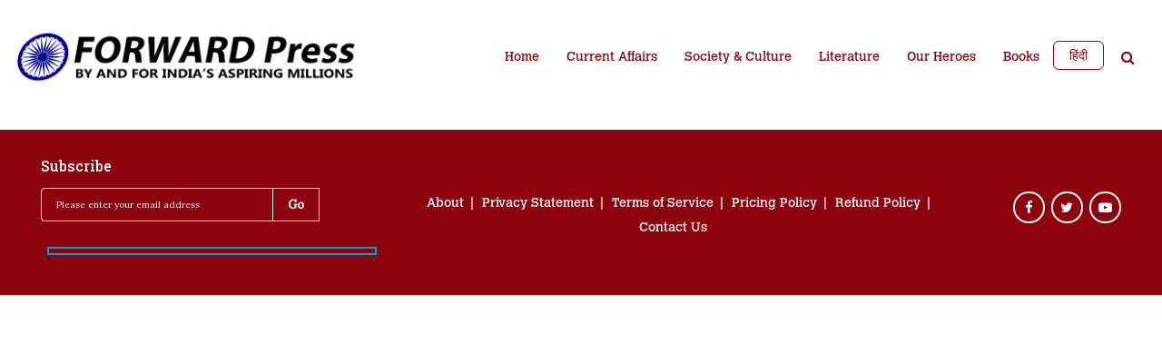

--- FILE ---
content_type: text/html; charset=UTF-8
request_url: https://www.forwardpress.in/tag/%E0%A4%85%E0%A4%A8%E0%A5%8D%E0%A4%AF-%E0%A4%AA%E0%A4%BF%E0%A4%9B%E0%A4%A1%E0%A4%BC%E0%A4%BE/
body_size: 9107
content:
<!DOCTYPE html>
<html lang="en-US">
<head>
    <meta http-equiv="content-type" content="text/html; charset=UTF-8" />
    <meta name="description" content="By and for India&#039;s aspiring millions." />
    <title>अन्य पिछड़ा Archives - Forward Press</title>
    <meta http-equiv="X-UA-Compatible" content="IE=edge">
    <meta name="viewport" content="width=device-width, initial-scale=1">
    <link rel="pingback" href="https://www.forwardpress.in/xmlrpc.php" />
    <link rel="preconnect" href="https://fonts.googleapis.com">
    <link rel="preconnect" href="https://fonts.gstatic.com" crossorigin>
    <link href="https://fonts.googleapis.com/css2?family=Roboto:wght@300;400;500;700&display=swap" rel="stylesheet">
    <link href="https://fonts.googleapis.com/css2?family=Open+Sans:wght@300;400;500;600;700;800&display=swap" rel="stylesheet">
    <link rel="stylesheet" href="https://cdnjs.cloudflare.com/ajax/libs/font-awesome/4.7.0/css/font-awesome.css" integrity="sha512-5A8nwdMOWrSz20fDsjczgUidUBR8liPYU+WymTZP1lmY9G6Oc7HlZv156XqnsgNUzTyMefFTcsFH/tnJE/+xBg==" crossorigin="anonymous" referrerpolicy="no-referrer" />
    <meta name='robots' content='index, follow, max-image-preview:large, max-snippet:-1, max-video-preview:-1' />

	<!-- This site is optimized with the Yoast SEO plugin v22.6 - https://yoast.com/wordpress/plugins/seo/ -->
	<title>अन्य पिछड़ा Archives - Forward Press</title>
	<link rel="canonical" href="https://www.forwardpress.in/tag/अन्य-पिछड़ा/" />
	<meta property="og:locale" content="en_US" />
	<meta property="og:type" content="article" />
	<meta property="og:title" content="अन्य पिछड़ा Archives - Forward Press" />
	<meta property="og:url" content="https://www.forwardpress.in/tag/अन्य-पिछड़ा/" />
	<meta property="og:site_name" content="Forward Press" />
	<meta name="twitter:card" content="summary_large_image" />
	<meta name="twitter:site" content="@ForwardPressWeb" />
	<script type="application/ld+json" class="yoast-schema-graph">{"@context":"https://schema.org","@graph":[{"@type":"CollectionPage","@id":"https://www.forwardpress.in/tag/%e0%a4%85%e0%a4%a8%e0%a5%8d%e0%a4%af-%e0%a4%aa%e0%a4%bf%e0%a4%9b%e0%a4%a1%e0%a4%bc%e0%a4%be/","url":"https://www.forwardpress.in/tag/%e0%a4%85%e0%a4%a8%e0%a5%8d%e0%a4%af-%e0%a4%aa%e0%a4%bf%e0%a4%9b%e0%a4%a1%e0%a4%bc%e0%a4%be/","name":"अन्य पिछड़ा Archives - Forward Press","isPartOf":{"@id":"https://www.forwardpress.in/#website"},"primaryImageOfPage":{"@id":"https://www.forwardpress.in/tag/%e0%a4%85%e0%a4%a8%e0%a5%8d%e0%a4%af-%e0%a4%aa%e0%a4%bf%e0%a4%9b%e0%a4%a1%e0%a4%bc%e0%a4%be/#primaryimage"},"image":{"@id":"https://www.forwardpress.in/tag/%e0%a4%85%e0%a4%a8%e0%a5%8d%e0%a4%af-%e0%a4%aa%e0%a4%bf%e0%a4%9b%e0%a4%a1%e0%a4%bc%e0%a4%be/#primaryimage"},"thumbnailUrl":"https://www.forwardpress.in/wp-content/uploads/2016/03/114746janta_parivar_leaders-1-e1458721189913.jpg","breadcrumb":{"@id":"https://www.forwardpress.in/tag/%e0%a4%85%e0%a4%a8%e0%a5%8d%e0%a4%af-%e0%a4%aa%e0%a4%bf%e0%a4%9b%e0%a4%a1%e0%a4%bc%e0%a4%be/#breadcrumb"},"inLanguage":"en-US"},{"@type":"ImageObject","inLanguage":"en-US","@id":"https://www.forwardpress.in/tag/%e0%a4%85%e0%a4%a8%e0%a5%8d%e0%a4%af-%e0%a4%aa%e0%a4%bf%e0%a4%9b%e0%a4%a1%e0%a4%bc%e0%a4%be/#primaryimage","url":"https://www.forwardpress.in/wp-content/uploads/2016/03/114746janta_parivar_leaders-1-e1458721189913.jpg","contentUrl":"https://www.forwardpress.in/wp-content/uploads/2016/03/114746janta_parivar_leaders-1-e1458721189913.jpg","width":957,"height":540},{"@type":"BreadcrumbList","@id":"https://www.forwardpress.in/tag/%e0%a4%85%e0%a4%a8%e0%a5%8d%e0%a4%af-%e0%a4%aa%e0%a4%bf%e0%a4%9b%e0%a4%a1%e0%a4%bc%e0%a4%be/#breadcrumb","itemListElement":[{"@type":"ListItem","position":1,"name":"Home","item":"https://www.forwardpress.in/"},{"@type":"ListItem","position":2,"name":"अन्य पिछड़ा"}]},{"@type":"WebSite","@id":"https://www.forwardpress.in/#website","url":"https://www.forwardpress.in/","name":"Forward Press","description":"By and for India&#039;s aspiring millions.","publisher":{"@id":"https://www.forwardpress.in/#organization"},"potentialAction":[{"@type":"SearchAction","target":{"@type":"EntryPoint","urlTemplate":"https://www.forwardpress.in/?s={search_term_string}"},"query-input":"required name=search_term_string"}],"inLanguage":"en-US"},{"@type":"Organization","@id":"https://www.forwardpress.in/#organization","name":"Forward Press","url":"https://www.forwardpress.in/","logo":{"@type":"ImageObject","inLanguage":"en-US","@id":"https://www.forwardpress.in/#/schema/logo/image/","url":"https://www.forwardpress.in/wp-content/uploads/2023/06/hlogo.png","contentUrl":"https://www.forwardpress.in/wp-content/uploads/2023/06/hlogo.png","width":800,"height":150,"caption":"Forward Press"},"image":{"@id":"https://www.forwardpress.in/#/schema/logo/image/"},"sameAs":["https://www.facebook.com/forward.press.india/","https://x.com/ForwardPressWeb","https://www.youtube.com/ForwardPressMagazine"]}]}</script>
	<!-- / Yoast SEO plugin. -->


<link rel='dns-prefetch' href='//www.googletagmanager.com' />
<link rel="alternate" type="application/rss+xml" title="Forward Press &raquo; Feed" href="https://www.forwardpress.in/feed/" />
<link rel="alternate" type="application/rss+xml" title="Forward Press &raquo; Comments Feed" href="https://www.forwardpress.in/comments/feed/" />
<link rel="alternate" type="application/rss+xml" title="Forward Press &raquo; अन्य पिछड़ा Tag Feed" href="https://www.forwardpress.in/tag/%e0%a4%85%e0%a4%a8%e0%a5%8d%e0%a4%af-%e0%a4%aa%e0%a4%bf%e0%a4%9b%e0%a4%a1%e0%a4%bc%e0%a4%be/feed/" />

<link rel='stylesheet' id='wp-block-library-css' href='https://www.forwardpress.in/wp-includes/css/dist/block-library/style.min.css?ver=6.3.7' media='all' />
<style id='classic-theme-styles-inline-css'>
/*! This file is auto-generated */
.wp-block-button__link{color:#fff;background-color:#32373c;border-radius:9999px;box-shadow:none;text-decoration:none;padding:calc(.667em + 2px) calc(1.333em + 2px);font-size:1.125em}.wp-block-file__button{background:#32373c;color:#fff;text-decoration:none}
</style>
<style id='global-styles-inline-css'>
body{--wp--preset--color--black: #000000;--wp--preset--color--cyan-bluish-gray: #abb8c3;--wp--preset--color--white: #ffffff;--wp--preset--color--pale-pink: #f78da7;--wp--preset--color--vivid-red: #cf2e2e;--wp--preset--color--luminous-vivid-orange: #ff6900;--wp--preset--color--luminous-vivid-amber: #fcb900;--wp--preset--color--light-green-cyan: #7bdcb5;--wp--preset--color--vivid-green-cyan: #00d084;--wp--preset--color--pale-cyan-blue: #8ed1fc;--wp--preset--color--vivid-cyan-blue: #0693e3;--wp--preset--color--vivid-purple: #9b51e0;--wp--preset--gradient--vivid-cyan-blue-to-vivid-purple: linear-gradient(135deg,rgba(6,147,227,1) 0%,rgb(155,81,224) 100%);--wp--preset--gradient--light-green-cyan-to-vivid-green-cyan: linear-gradient(135deg,rgb(122,220,180) 0%,rgb(0,208,130) 100%);--wp--preset--gradient--luminous-vivid-amber-to-luminous-vivid-orange: linear-gradient(135deg,rgba(252,185,0,1) 0%,rgba(255,105,0,1) 100%);--wp--preset--gradient--luminous-vivid-orange-to-vivid-red: linear-gradient(135deg,rgba(255,105,0,1) 0%,rgb(207,46,46) 100%);--wp--preset--gradient--very-light-gray-to-cyan-bluish-gray: linear-gradient(135deg,rgb(238,238,238) 0%,rgb(169,184,195) 100%);--wp--preset--gradient--cool-to-warm-spectrum: linear-gradient(135deg,rgb(74,234,220) 0%,rgb(151,120,209) 20%,rgb(207,42,186) 40%,rgb(238,44,130) 60%,rgb(251,105,98) 80%,rgb(254,248,76) 100%);--wp--preset--gradient--blush-light-purple: linear-gradient(135deg,rgb(255,206,236) 0%,rgb(152,150,240) 100%);--wp--preset--gradient--blush-bordeaux: linear-gradient(135deg,rgb(254,205,165) 0%,rgb(254,45,45) 50%,rgb(107,0,62) 100%);--wp--preset--gradient--luminous-dusk: linear-gradient(135deg,rgb(255,203,112) 0%,rgb(199,81,192) 50%,rgb(65,88,208) 100%);--wp--preset--gradient--pale-ocean: linear-gradient(135deg,rgb(255,245,203) 0%,rgb(182,227,212) 50%,rgb(51,167,181) 100%);--wp--preset--gradient--electric-grass: linear-gradient(135deg,rgb(202,248,128) 0%,rgb(113,206,126) 100%);--wp--preset--gradient--midnight: linear-gradient(135deg,rgb(2,3,129) 0%,rgb(40,116,252) 100%);--wp--preset--font-size--small: 13px;--wp--preset--font-size--medium: 20px;--wp--preset--font-size--large: 36px;--wp--preset--font-size--x-large: 42px;--wp--preset--spacing--20: 0.44rem;--wp--preset--spacing--30: 0.67rem;--wp--preset--spacing--40: 1rem;--wp--preset--spacing--50: 1.5rem;--wp--preset--spacing--60: 2.25rem;--wp--preset--spacing--70: 3.38rem;--wp--preset--spacing--80: 5.06rem;--wp--preset--shadow--natural: 6px 6px 9px rgba(0, 0, 0, 0.2);--wp--preset--shadow--deep: 12px 12px 50px rgba(0, 0, 0, 0.4);--wp--preset--shadow--sharp: 6px 6px 0px rgba(0, 0, 0, 0.2);--wp--preset--shadow--outlined: 6px 6px 0px -3px rgba(255, 255, 255, 1), 6px 6px rgba(0, 0, 0, 1);--wp--preset--shadow--crisp: 6px 6px 0px rgba(0, 0, 0, 1);}:where(.is-layout-flex){gap: 0.5em;}:where(.is-layout-grid){gap: 0.5em;}body .is-layout-flow > .alignleft{float: left;margin-inline-start: 0;margin-inline-end: 2em;}body .is-layout-flow > .alignright{float: right;margin-inline-start: 2em;margin-inline-end: 0;}body .is-layout-flow > .aligncenter{margin-left: auto !important;margin-right: auto !important;}body .is-layout-constrained > .alignleft{float: left;margin-inline-start: 0;margin-inline-end: 2em;}body .is-layout-constrained > .alignright{float: right;margin-inline-start: 2em;margin-inline-end: 0;}body .is-layout-constrained > .aligncenter{margin-left: auto !important;margin-right: auto !important;}body .is-layout-constrained > :where(:not(.alignleft):not(.alignright):not(.alignfull)){max-width: var(--wp--style--global--content-size);margin-left: auto !important;margin-right: auto !important;}body .is-layout-constrained > .alignwide{max-width: var(--wp--style--global--wide-size);}body .is-layout-flex{display: flex;}body .is-layout-flex{flex-wrap: wrap;align-items: center;}body .is-layout-flex > *{margin: 0;}body .is-layout-grid{display: grid;}body .is-layout-grid > *{margin: 0;}:where(.wp-block-columns.is-layout-flex){gap: 2em;}:where(.wp-block-columns.is-layout-grid){gap: 2em;}:where(.wp-block-post-template.is-layout-flex){gap: 1.25em;}:where(.wp-block-post-template.is-layout-grid){gap: 1.25em;}.has-black-color{color: var(--wp--preset--color--black) !important;}.has-cyan-bluish-gray-color{color: var(--wp--preset--color--cyan-bluish-gray) !important;}.has-white-color{color: var(--wp--preset--color--white) !important;}.has-pale-pink-color{color: var(--wp--preset--color--pale-pink) !important;}.has-vivid-red-color{color: var(--wp--preset--color--vivid-red) !important;}.has-luminous-vivid-orange-color{color: var(--wp--preset--color--luminous-vivid-orange) !important;}.has-luminous-vivid-amber-color{color: var(--wp--preset--color--luminous-vivid-amber) !important;}.has-light-green-cyan-color{color: var(--wp--preset--color--light-green-cyan) !important;}.has-vivid-green-cyan-color{color: var(--wp--preset--color--vivid-green-cyan) !important;}.has-pale-cyan-blue-color{color: var(--wp--preset--color--pale-cyan-blue) !important;}.has-vivid-cyan-blue-color{color: var(--wp--preset--color--vivid-cyan-blue) !important;}.has-vivid-purple-color{color: var(--wp--preset--color--vivid-purple) !important;}.has-black-background-color{background-color: var(--wp--preset--color--black) !important;}.has-cyan-bluish-gray-background-color{background-color: var(--wp--preset--color--cyan-bluish-gray) !important;}.has-white-background-color{background-color: var(--wp--preset--color--white) !important;}.has-pale-pink-background-color{background-color: var(--wp--preset--color--pale-pink) !important;}.has-vivid-red-background-color{background-color: var(--wp--preset--color--vivid-red) !important;}.has-luminous-vivid-orange-background-color{background-color: var(--wp--preset--color--luminous-vivid-orange) !important;}.has-luminous-vivid-amber-background-color{background-color: var(--wp--preset--color--luminous-vivid-amber) !important;}.has-light-green-cyan-background-color{background-color: var(--wp--preset--color--light-green-cyan) !important;}.has-vivid-green-cyan-background-color{background-color: var(--wp--preset--color--vivid-green-cyan) !important;}.has-pale-cyan-blue-background-color{background-color: var(--wp--preset--color--pale-cyan-blue) !important;}.has-vivid-cyan-blue-background-color{background-color: var(--wp--preset--color--vivid-cyan-blue) !important;}.has-vivid-purple-background-color{background-color: var(--wp--preset--color--vivid-purple) !important;}.has-black-border-color{border-color: var(--wp--preset--color--black) !important;}.has-cyan-bluish-gray-border-color{border-color: var(--wp--preset--color--cyan-bluish-gray) !important;}.has-white-border-color{border-color: var(--wp--preset--color--white) !important;}.has-pale-pink-border-color{border-color: var(--wp--preset--color--pale-pink) !important;}.has-vivid-red-border-color{border-color: var(--wp--preset--color--vivid-red) !important;}.has-luminous-vivid-orange-border-color{border-color: var(--wp--preset--color--luminous-vivid-orange) !important;}.has-luminous-vivid-amber-border-color{border-color: var(--wp--preset--color--luminous-vivid-amber) !important;}.has-light-green-cyan-border-color{border-color: var(--wp--preset--color--light-green-cyan) !important;}.has-vivid-green-cyan-border-color{border-color: var(--wp--preset--color--vivid-green-cyan) !important;}.has-pale-cyan-blue-border-color{border-color: var(--wp--preset--color--pale-cyan-blue) !important;}.has-vivid-cyan-blue-border-color{border-color: var(--wp--preset--color--vivid-cyan-blue) !important;}.has-vivid-purple-border-color{border-color: var(--wp--preset--color--vivid-purple) !important;}.has-vivid-cyan-blue-to-vivid-purple-gradient-background{background: var(--wp--preset--gradient--vivid-cyan-blue-to-vivid-purple) !important;}.has-light-green-cyan-to-vivid-green-cyan-gradient-background{background: var(--wp--preset--gradient--light-green-cyan-to-vivid-green-cyan) !important;}.has-luminous-vivid-amber-to-luminous-vivid-orange-gradient-background{background: var(--wp--preset--gradient--luminous-vivid-amber-to-luminous-vivid-orange) !important;}.has-luminous-vivid-orange-to-vivid-red-gradient-background{background: var(--wp--preset--gradient--luminous-vivid-orange-to-vivid-red) !important;}.has-very-light-gray-to-cyan-bluish-gray-gradient-background{background: var(--wp--preset--gradient--very-light-gray-to-cyan-bluish-gray) !important;}.has-cool-to-warm-spectrum-gradient-background{background: var(--wp--preset--gradient--cool-to-warm-spectrum) !important;}.has-blush-light-purple-gradient-background{background: var(--wp--preset--gradient--blush-light-purple) !important;}.has-blush-bordeaux-gradient-background{background: var(--wp--preset--gradient--blush-bordeaux) !important;}.has-luminous-dusk-gradient-background{background: var(--wp--preset--gradient--luminous-dusk) !important;}.has-pale-ocean-gradient-background{background: var(--wp--preset--gradient--pale-ocean) !important;}.has-electric-grass-gradient-background{background: var(--wp--preset--gradient--electric-grass) !important;}.has-midnight-gradient-background{background: var(--wp--preset--gradient--midnight) !important;}.has-small-font-size{font-size: var(--wp--preset--font-size--small) !important;}.has-medium-font-size{font-size: var(--wp--preset--font-size--medium) !important;}.has-large-font-size{font-size: var(--wp--preset--font-size--large) !important;}.has-x-large-font-size{font-size: var(--wp--preset--font-size--x-large) !important;}
.wp-block-navigation a:where(:not(.wp-element-button)){color: inherit;}
:where(.wp-block-post-template.is-layout-flex){gap: 1.25em;}:where(.wp-block-post-template.is-layout-grid){gap: 1.25em;}
:where(.wp-block-columns.is-layout-flex){gap: 2em;}:where(.wp-block-columns.is-layout-grid){gap: 2em;}
.wp-block-pullquote{font-size: 1.5em;line-height: 1.6;}
</style>
<link rel='stylesheet' id='avatar-manager-css' href='https://www.forwardpress.in/wp-content/plugins/avatar-manager/assets/css/avatar-manager.min.css?ver=1.2.1' media='all' />
<link rel='stylesheet' id='contact-form-7-css' href='https://www.forwardpress.in/wp-content/plugins/contact-form-7/includes/css/styles.css?ver=5.9.8' media='all' />
<link rel='stylesheet' id='bootstrap.css-css' href='https://www.forwardpress.in/wp-content/themes/forward-press/css/bootstrap.min.css?ver=1' media='all' />
<link rel='stylesheet' id='stylesheet-css' href='https://www.forwardpress.in/wp-content/themes/forward-press/style.css?ver=1769170382' media='all' />
<link rel='stylesheet' id='tablepress-default-css' href='https://www.forwardpress.in/wp-content/plugins/tablepress/css/build/default.css?ver=3.2.6' media='all' />
<link rel='stylesheet' id='tablepress-responsive-tables-css' href='https://www.forwardpress.in/wp-content/plugins/tablepress-responsive-tables/css/tablepress-responsive.min.css?ver=1.8' media='all' />
<script src='https://www.forwardpress.in/wp-includes/js/jquery/jquery.min.js?ver=3.7.0' id='jquery-core-js'></script>
<script src='https://www.forwardpress.in/wp-includes/js/jquery/jquery-migrate.min.js?ver=3.4.1' id='jquery-migrate-js'></script>
<script src='https://www.forwardpress.in/wp-content/plugins/avatar-manager/assets/js/avatar-manager.min.js?ver=1.2.1' id='avatar-manager-js'></script>
<script id='loadmore-post-js-extra'>
var fp_loadmore_params = {"ajaxurl":"https:\/\/www.forwardpress.in\/wp-admin\/admin-ajax.php","posts":"{\"tag\":\"%e0%a4%85%e0%a4%a8%e0%a5%8d%e0%a4%af-%e0%a4%aa%e0%a4%bf%e0%a4%9b%e0%a4%a1%e0%a4%bc%e0%a4%be\",\"error\":\"\",\"m\":\"\",\"p\":0,\"post_parent\":\"\",\"subpost\":\"\",\"subpost_id\":\"\",\"attachment\":\"\",\"attachment_id\":0,\"name\":\"\",\"pagename\":\"\",\"page_id\":0,\"second\":\"\",\"minute\":\"\",\"hour\":\"\",\"day\":0,\"monthnum\":0,\"year\":0,\"w\":0,\"category_name\":\"\",\"cat\":\"\",\"tag_id\":5168,\"author\":\"\",\"author_name\":\"\",\"feed\":\"\",\"tb\":\"\",\"paged\":0,\"meta_key\":\"\",\"meta_value\":\"\",\"preview\":\"\",\"s\":\"\",\"sentence\":\"\",\"title\":\"\",\"fields\":\"\",\"menu_order\":\"\",\"embed\":\"\",\"category__in\":[],\"category__not_in\":[],\"category__and\":[],\"post__in\":[],\"post__not_in\":[],\"post_name__in\":[],\"tag__in\":[],\"tag__not_in\":[],\"tag__and\":[],\"tag_slug__in\":[\"%e0%a4%85%e0%a4%a8%e0%a5%8d%e0%a4%af-%e0%a4%aa%e0%a4%bf%e0%a4%9b%e0%a4%a1%e0%a4%bc%e0%a4%be\"],\"tag_slug__and\":[],\"post_parent__in\":[],\"post_parent__not_in\":[],\"author__in\":[],\"author__not_in\":[],\"search_columns\":[],\"ignore_sticky_posts\":false,\"suppress_filters\":false,\"cache_results\":true,\"update_post_term_cache\":true,\"update_menu_item_cache\":false,\"lazy_load_term_meta\":true,\"update_post_meta_cache\":true,\"post_type\":\"\",\"posts_per_page\":10,\"nopaging\":false,\"comments_per_page\":\"50\",\"no_found_rows\":false,\"order\":\"DESC\"}","current_page":"1","pagename":null,"max_page":"1"};
</script>
<script src='https://www.forwardpress.in/wp-content/themes/forward-press/js/myloadmore.js?ver=6.3.7' id='loadmore-post-js'></script>

<!-- Google tag (gtag.js) snippet added by Site Kit -->
<!-- Google Analytics snippet added by Site Kit -->
<script src='https://www.googletagmanager.com/gtag/js?id=GT-TWZC9S6' id='google_gtagjs-js' async></script>
<script id="google_gtagjs-js-after">
window.dataLayer = window.dataLayer || [];function gtag(){dataLayer.push(arguments);}
gtag("set","linker",{"domains":["www.forwardpress.in"]});
gtag("js", new Date());
gtag("set", "developer_id.dZTNiMT", true);
gtag("config", "GT-TWZC9S6");
</script>
<link rel="https://api.w.org/" href="https://www.forwardpress.in/wp-json/" /><link rel="alternate" type="application/json" href="https://www.forwardpress.in/wp-json/wp/v2/tags/5168" /><link rel="EditURI" type="application/rsd+xml" title="RSD" href="https://www.forwardpress.in/xmlrpc.php?rsd" />
<meta name="generator" content="WordPress 6.3.7" />
<meta name="generator" content="Site Kit by Google 1.170.0" /><link rel="icon" href="https://www.forwardpress.in/wp-content/uploads/2022/09/cropped-fp-favicon-32x32.png" sizes="32x32" />
<link rel="icon" href="https://www.forwardpress.in/wp-content/uploads/2022/09/cropped-fp-favicon-192x192.png" sizes="192x192" />
<link rel="apple-touch-icon" href="https://www.forwardpress.in/wp-content/uploads/2022/09/cropped-fp-favicon-180x180.png" />
<meta name="msapplication-TileImage" content="https://www.forwardpress.in/wp-content/uploads/2022/09/cropped-fp-favicon-270x270.png" />
		<style id="wp-custom-css">
			.aligncenter {
	text-align: center;
	margin-left: auto;
	margin-right: auto;
	}

.alignleft {
	float: left; 
	margin-right: 1em;
}

.alignright {
	float:right; 
	margin-left: 1em;
}

p + iframe[src*="youtube.com"]) {
	text-align: center;
}

figcaption.wp-caption-text {
	max-width: 500px;
	margin: 1em auto;
}

.entry-content ol li,
.entry-content ul li {
	font-size: 2.2rem;
}

.scriptlesssocialsharing .button.fblike:hover {
  background-color:#3b5998;
}		</style>
		<div style="display:none;">  tag</div>
</head>
<body id="" class="archive tag tag-5168 hfeed">
<header class="">
    <div class="container">
        <nav class="navbar navbar-expand-lg navbar-dark">
        	<div class="headerleft">
        		<div class="logo">
                                          <a href="https://www.forwardpress.in/en" class="custom-logo-link" rel="home">
                            <img width="8667" height="1854" src="https://www.forwardpress.in/wp-content/themes/forward-press/img/elogo.png" class="custom-logo" alt="FORWARD Press">
                        </a>
                  		        </div>
		        
	        </div>

            <div class="header-right">
              <div id="header-search" class="search-panel  search_form mobile-search">
                    <a href="javascript:void(0);" class="searchbtn"><i class="fa fa-search" aria-hidden="true"></i></a>
                    <ul class="searchbar" class="widget widget_search">
                        <a href="javascript:void(0);" class="searchbarclose">&times;</a>
                        <li id="block-2" class="widget widget_block widget_search"><form role="search" method="get" action="https://www.forwardpress.in/" class="wp-block-search__button-outside wp-block-search__text-button wp-block-search"><label class="wp-block-search__label screen-reader-text" for="wp-block-search__input-1" >Search</label><div class="wp-block-search__inside-wrapper " ><input class="wp-block-search__input" id="wp-block-search__input-1" placeholder="" value="" type="search" name="s" required /><button aria-label="Search" class="wp-block-search__button wp-element-button" type="submit" >Search</button></div></form></li>
                    </ul>
                </div>
              <button class="navbar-toggler" type="button" data-toggle="collapse" data-target="#HeadernavbarToggle" aria-controls="HeadernavbarToggle" aria-expanded="false" aria-label="Toggle navigation">
                <span class="navbar-toggler-icon"></span>
              </button>
            </div>


          <div class="collapse navbar-collapse justify-content-end" id="HeadernavbarToggle">               
                <div class="menu-main-menu-container"><ul id="menu-main-menu" class="navbar-nav"><li id="menu-item-86190" class="menu-item menu-item-type-custom menu-item-object-custom menu-item-86190"><a href="https://www.forwardpress.in/en">Home</a></li>
<li id="menu-item-85894" class="menu-item menu-item-type-taxonomy menu-item-object-category menu-item-85894"><a href="https://www.forwardpress.in/category/current-affairs/">Current Affairs</a></li>
<li id="menu-item-85864" class="menu-item menu-item-type-taxonomy menu-item-object-category menu-item-85864"><a href="https://www.forwardpress.in/category/society-culture/">Society &amp; Culture</a></li>
<li id="menu-item-85865" class="menu-item menu-item-type-taxonomy menu-item-object-category menu-item-85865"><a href="https://www.forwardpress.in/category/bahujan/literature/">Literature</a></li>
<li id="menu-item-85866" class="menu-item menu-item-type-taxonomy menu-item-object-category menu-item-85866"><a href="https://www.forwardpress.in/category/bahujan/our-heroes/">Our Heroes</a></li>
<li id="menu-item-85867" class="menu-item menu-item-type-taxonomy menu-item-object-category menu-item-85867"><a href="https://www.forwardpress.in/category/forward-press-books/">Books</a></li>
</ul></div>                <div id="header-search" class="search-panel  search_form desktop-search">
                                            <a href="https://www.forwardpress.in/hindi" class="btn hindibtn">हिंदी</a>
                                        <a href="javascript:void(0);" class="searchbtn"><i class="fa fa-search" aria-hidden="true"></i></a>
                    <ul class="searchbar" class="widget widget_search">
                        <a href="javascript:void(0);" class="searchbarclose">&times;</a>
                        <li id="block-2" class="widget widget_block widget_search"><form role="search" method="get" action="https://www.forwardpress.in/" class="wp-block-search__button-outside wp-block-search__text-button wp-block-search"><label class="wp-block-search__label screen-reader-text" for="wp-block-search__input-2" >Search</label><div class="wp-block-search__inside-wrapper " ><input class="wp-block-search__input" id="wp-block-search__input-2" placeholder="" value="" type="search" name="s" required /><button aria-label="Search" class="wp-block-search__button wp-element-button" type="submit" >Search</button></div></form></li>
                    </ul>
                </div>
            </div>
        </nav>
    </div>
</header>

<script>
jQuery(document).ready(function(){
    jQuery('a.searchbtn, .searchbarclose').click(function(){
        jQuery('.searchbar').toggleClass('show');
    });
})

jQuery('a.btn.hindibtn').on('click', function(){
    var lang = jQuery('select.goog-te-combo').val();
    if ( lang == "en" || lang == "" ) {
        jQuery('select.goog-te-combo').val('hi');
    }
    if ( lang == "hi" ) {
        jQuery('select.goog-te-combo').val('en');
    }
});
</script>

<div id="pagecontent">



 

<footer>
    <div class="footer-top">
        <div class="container">
            <div class="row">
                <div class="col-md-4">
                    <div class="footer-newsletter-col">
                                                    <h4 class="footer-heading">Subscribe</h4>
                        
                                                <div class="newsletter-wrapper">
                              
                            
                            
                            <div role="form" class="wpcf7" id="wpcf7-f85876-o1" lang="en-US" dir="ltr">
                                    <div class="screen-reader-response"><p role="status" aria-live="polite" aria-atomic="true"></p> <ul></ul></div>
                                    <form action="" method="post" class="fp_newsjoin_form" novalidate="novalidate" data-status="init">
                                        <input type="hidden" name="name" value="name" />
                                        <input type="hidden" name="list[]" value="pHP32UFZxsGj892XyZuFaGAg" />
                                    <div class="newsletter-inner"><span class="wpcf7-form-control-wrap" data-name="your-email"><input type="text" name="email" value="" size="40" class="wpcf7-form-control wpcf7-text wpcf7-validates-as-required" aria-required="true" aria-invalid="false" placeholder="Please enter your email address"></span><input type="submit" value="Go" class="wpcf7-form-control has-spinner wpcf7-submit"><span class="wpcf7-spinner"></span></div>
                                    <div class="wpcf7-response-output" aria-hidden="true"></div></form>
                                    </div>


                        </div>
                                            </div>
                </div>
                <div class="col-md-6">
                	<div class="footermenu">                		
		                <div class="menu-footer-menu-container"><ul id="menu-footer-menu" class="navbar-nav"><li id="menu-item-437" class="menu-item menu-item-type-post_type menu-item-object-page menu-item-437"><a href="https://www.forwardpress.in/about/">About</a></li>
<li id="menu-item-5545" class="menu-item menu-item-type-post_type menu-item-object-page menu-item-privacy-policy menu-item-5545"><a rel="privacy-policy" href="https://www.forwardpress.in/privacy-statement/">Privacy Statement</a></li>
<li id="menu-item-5539" class="menu-item menu-item-type-post_type menu-item-object-page menu-item-5539"><a href="https://www.forwardpress.in/terms-of-service/">Terms of Service</a></li>
<li id="menu-item-5548" class="menu-item menu-item-type-post_type menu-item-object-page menu-item-5548"><a href="https://www.forwardpress.in/?page_id=5546">Pricing Policy</a></li>
<li id="menu-item-5542" class="menu-item menu-item-type-post_type menu-item-object-page menu-item-5542"><a href="https://www.forwardpress.in/refund-policy/">Refund Policy</a></li>
<li id="menu-item-5534" class="menu-item menu-item-type-post_type menu-item-object-page menu-item-5534"><a href="https://www.forwardpress.in/contact-us/">Contact Us</a></li>
</ul></div>                	</div>	
                </div>
                <div class="col-md-2">
                    <div class="footer-logo-col">
                         <ul class="social-icons">
                                                        <li><a href="https://www.facebook.com/forward.press.india/"><i class="fa fa-facebook" aria-hidden="true"></i></a></li>
                                                        <li><a href="https://twitter.com/ForwardPressWeb"><i class="fa fa-twitter" aria-hidden="true"></i></a></li>
                                                        <li><a href="https://www.youtube.com/ForwardPressMagazine"><i class="fa fa-youtube-play" aria-hidden="true"></i></a></li>
                                                    </ul>

                    </div>
                </div>
            </div>
        </div>
    </div>
</footer>
</div><!-- #page -->

<script src='https://www.forwardpress.in/wp-includes/js/dist/vendor/wp-polyfill-inert.min.js?ver=3.1.2' id='wp-polyfill-inert-js'></script>
<script src='https://www.forwardpress.in/wp-includes/js/dist/vendor/regenerator-runtime.min.js?ver=0.13.11' id='regenerator-runtime-js'></script>
<script src='https://www.forwardpress.in/wp-includes/js/dist/vendor/wp-polyfill.min.js?ver=3.15.0' id='wp-polyfill-js'></script>
<script src='https://www.forwardpress.in/wp-includes/js/dist/hooks.min.js?ver=c6aec9a8d4e5a5d543a1' id='wp-hooks-js'></script>
<script src='https://www.forwardpress.in/wp-includes/js/dist/i18n.min.js?ver=7701b0c3857f914212ef' id='wp-i18n-js'></script>
<script id="wp-i18n-js-after">
wp.i18n.setLocaleData( { 'text direction\u0004ltr': [ 'ltr' ] } );
</script>
<script src='https://www.forwardpress.in/wp-content/plugins/contact-form-7/includes/swv/js/index.js?ver=5.9.8' id='swv-js'></script>
<script id='contact-form-7-js-extra'>
var wpcf7 = {"api":{"root":"https:\/\/www.forwardpress.in\/wp-json\/","namespace":"contact-form-7\/v1"},"cached":"1"};
</script>
<script src='https://www.forwardpress.in/wp-content/plugins/contact-form-7/includes/js/index.js?ver=5.9.8' id='contact-form-7-js'></script>
<script id='fp_newsletter-js-extra'>
var fp_newsletter = {"ajax_url":"https:\/\/www.forwardpress.in\/wp-admin\/admin-ajax.php"};
</script>
<script src='https://www.forwardpress.in/wp-content/plugins/fp_newsletter/public/js/fp_newsletter-public.js?ver=0.7.3' id='fp_newsletter-js'></script>
<script src='https://www.forwardpress.in/wp-content/themes/forward-press/js/navigation.js?ver=1.0.0' id='forward-press-navigation-js'></script>
<script src='https://www.forwardpress.in/wp-content/themes/forward-press/js/bootstrap.min.js' id='theme-js-js'></script>
<script type='text/javascript' src='https://www.forwardpress.in/wp-content/themes/forward-press/js/bootstrap.min.js?ver=1.50' id='theme-js-js'></script>
<script src="https://ajax.googleapis.com/ajax/libs/jquery/3.6.0/jquery.min.js"></script>

<link rel="stylesheet" type="text/css" href="//cdn.jsdelivr.net/npm/slick-carousel@1.8.1/slick/slick.css"/>
<script type="text/javascript" src="//cdn.jsdelivr.net/npm/slick-carousel@1.8.1/slick/slick.min.js"></script> 
<script>
    $('.bookpdfslider').slick({
     autoplay: true,
      autoplaySpeed: 3000,
      dots: false,
      arrows: true,
      infinite: true,
      speed: 500,
      fade: true,
      cssEase: 'linear',
      centerMode: true
    
    });
</script>
<style>
    .bookpdfslider  .slick-arrow {
        border: none;
        font-size: 0;
        padding: 0;
        width: 18px;
        height: 33px;
        position: absolute;
        top: 40%;
        left: 0;
        background: transparent;
        z-index: 1;
    }

    .bookpdfslider button.slick-next.slick-arrow {
        left: auto;
        right: 0;
    }

    .bookpdfslider .slick-arrow:before {
        content: "";
        background: url(https://www.forwardpress.in/wp-content/themes/forward-press/img/arrowleft.png);
        width: 100%;
        height: 100%;
        position: absolute;
        top: 0;
        left: 20px;
    }
    .bookpdfslider button.slick-next.slick-arrow:before {
        left: auto;
        right: 20px;
        transform: rotate(180deg);
    }
</style>


</body>
</html>


<!-- Page cached by LiteSpeed Cache 7.7 on 2026-01-23 17:43:02 -->